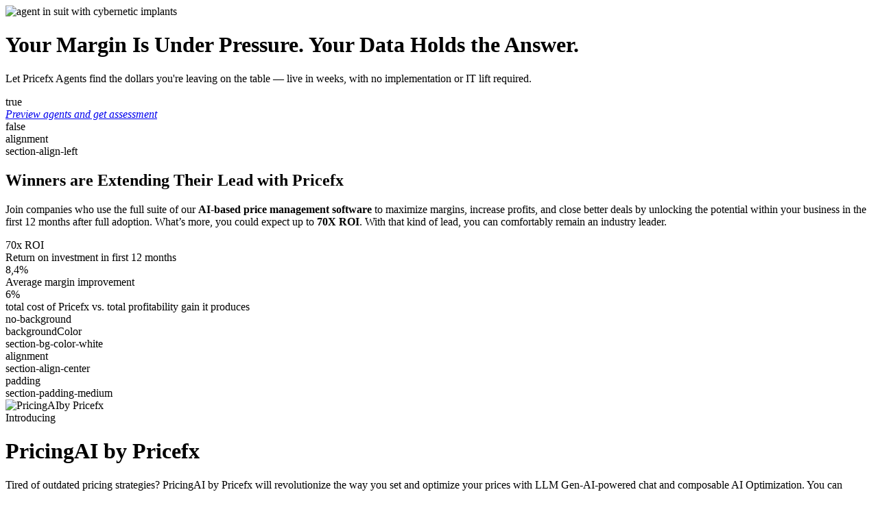

--- FILE ---
content_type: text/html; charset=utf-8
request_url: https://www.pricefx.com/
body_size: 4724
content:
<!DOCTYPE html>
<html>
  <head>
    <title>AI Pricing Software Made Simple</title>
    <link rel="canonical" href="https://www.pricefx.com/">
    <meta name="description" content="Pricefx is the leading pricing software provider. Our price optimization &#x26; management (PO&#x26;M) &#x26; CPQ tools deliver actionable insights that drive success.">
    <meta name="keywords" content="Pricing Software">
    <meta property="og:title" content="AI Pricing Software Made Simple">
    <meta property="og:description" content="Pricefx is the leading pricing software provider. Our price optimization &#x26; management (PO&#x26;M) &#x26; CPQ tools deliver actionable insights that drive success.">
    <meta property="og:url" content="https://www.pricefx.com/">
    <meta property="og:image" content="https://www.pricefx.com/media_1a06176dbd5408ef3d84cf2f47f86cb3778f4dc40.png?width=1200&#x26;format=pjpg&#x26;optimize=medium">
    <meta property="og:image:secure_url" content="https://www.pricefx.com/media_1a06176dbd5408ef3d84cf2f47f86cb3778f4dc40.png?width=1200&#x26;format=pjpg&#x26;optimize=medium">
    <meta property="og:image:alt" content="agent in suit with cybernetic implants">
    <meta name="twitter:card" content="summary_large_image">
    <meta name="twitter:title" content="AI Pricing Software Made Simple">
    <meta name="twitter:description" content="Pricefx is the leading pricing software provider. Our price optimization &#x26; management (PO&#x26;M) &#x26; CPQ tools deliver actionable insights that drive success.">
    <meta name="twitter:image" content="https://www.pricefx.com/media_1a06176dbd5408ef3d84cf2f47f86cb3778f4dc40.png?width=1200&#x26;format=pjpg&#x26;optimize=medium">
    <meta name="target" content="true">
    <meta name="published-time" content="2026-01-06T17:08:15.243Z">
    <meta name="robots" content="index, follow">
    <meta name="modified-time" content="2026-01-06T17:07:40.085Z">
    <meta name="viewport" content="width=device-width, initial-scale=1">
    <script src="/scripts/aem.js" type="module"></script>
    <script src="/scripts/scripts.js" type="module"></script>
    <link rel="stylesheet" href="/styles/styles.css">
  </head>
  <body>
    <header></header>
    <main>
      <div>
        <div class="hero image-position-right-20">
          <div>
            <div></div>
          </div>
          <div>
            <div>
              <picture>
                <source type="image/webp" srcset="./media_1a06176dbd5408ef3d84cf2f47f86cb3778f4dc40.png?width=2000&#x26;format=webply&#x26;optimize=medium" media="(min-width: 600px)">
                <source type="image/webp" srcset="./media_1a06176dbd5408ef3d84cf2f47f86cb3778f4dc40.png?width=750&#x26;format=webply&#x26;optimize=medium">
                <source type="image/png" srcset="./media_1a06176dbd5408ef3d84cf2f47f86cb3778f4dc40.png?width=2000&#x26;format=png&#x26;optimize=medium" media="(min-width: 600px)">
                <img loading="lazy" alt="agent in suit with cybernetic implants" src="./media_1a06176dbd5408ef3d84cf2f47f86cb3778f4dc40.png?width=750&#x26;format=png&#x26;optimize=medium" width="1988" height="1000">
              </picture>
            </div>
          </div>
          <div>
            <div></div>
          </div>
          <div>
            <div></div>
          </div>
          <div>
            <div></div>
          </div>
          <div>
            <div></div>
          </div>
          <div>
            <div></div>
          </div>
          <div>
            <div></div>
          </div>
          <div>
            <div>
              <h1 id="your-margin-is-under-pressure-your-data-holds-the-answer">Your Margin Is Under Pressure. Your Data Holds the Answer.</h1>
              <p>Let Pricefx Agents find the dollars you're leaving on the table — live in weeks, with no implementation or IT lift required.</p>
            </div>
          </div>
          <div>
            <div></div>
          </div>
          <div>
            <div>true</div>
          </div>
          <div>
            <div><em><a href="https://lp.pricefx.com/agents_trial.html">Preview agents and get assessment</a></em></div>
          </div>
          <div>
            <div>false</div>
          </div>
          <div>
            <div></div>
          </div>
          <div>
            <div></div>
          </div>
          <div>
            <div></div>
          </div>
        </div>
        <div class="section-metadata">
          <div>
            <div>alignment</div>
            <div>section-align-left</div>
          </div>
        </div>
      </div>
      <div>
        <h2 id="winners-are-extending-their-lead-with-pricefx">Winners are Extending Their Lead with Pricefx</h2>
        <p>Join companies who use the full suite of our <strong>AI-based price management software</strong> to maximize margins, increase profits, and close better deals by unlocking the potential within your business in the first 12 months after full adoption. What’s more, you could expect up to <strong>70X ROI</strong>. With that kind of lead, you can comfortably remain an industry leader.</p>
        <div class="stats">
          <div>
            <div>70x ROI</div>
          </div>
          <div>
            <div>Return on investment in first 12 months</div>
          </div>
          <div>
            <div>8,4%</div>
          </div>
          <div>
            <div>Average margin improvement</div>
          </div>
          <div>
            <div>6%</div>
          </div>
          <div>
            <div>total cost of Pricefx vs. total profitability gain it produces</div>
          </div>
          <div>
            <div>no-background</div>
          </div>
          <div>
            <div></div>
          </div>
        </div>
        <div class="section-metadata">
          <div>
            <div>backgroundColor</div>
            <div>section-bg-color-white</div>
          </div>
          <div>
            <div>alignment</div>
            <div>section-align-center</div>
          </div>
          <div>
            <div>padding</div>
            <div>section-padding-medium</div>
          </div>
        </div>
      </div>
      <div>
        <div class="left-right-boxed image-position-center">
          <div>
            <div></div>
          </div>
          <div>
            <div></div>
          </div>
          <div>
            <div>
              <picture>
                <source type="image/webp" srcset="./media_11727790b84908fff977070a68f2d7f7593ffca20.jpg?width=2000&#x26;format=webply&#x26;optimize=medium" media="(min-width: 600px)">
                <source type="image/webp" srcset="./media_11727790b84908fff977070a68f2d7f7593ffca20.jpg?width=750&#x26;format=webply&#x26;optimize=medium">
                <source type="image/jpeg" srcset="./media_11727790b84908fff977070a68f2d7f7593ffca20.jpg?width=2000&#x26;format=jpg&#x26;optimize=medium" media="(min-width: 600px)">
                <img loading="lazy" alt="PricingAIby Pricefx" src="./media_11727790b84908fff977070a68f2d7f7593ffca20.jpg?width=750&#x26;format=jpg&#x26;optimize=medium" width="1920" height="1632">
              </picture>
            </div>
          </div>
          <div>
            <div></div>
          </div>
          <div>
            <div></div>
          </div>
          <div>
            <div></div>
          </div>
          <div>
            <div></div>
          </div>
          <div>
            <div>Introducing</div>
          </div>
          <div>
            <div>
              <h1 id="pricingai-by-pricefx">PricingAI by Pricefx</h1>
              <p>Tired of outdated pricing strategies? PricingAI by Pricefx will revolutionize the way you set and optimize your prices with LLM Gen-AI-powered chat and composable AI Optimization. You can leverage the power of PricingAI to deliver you with:</p>
              <ul>
                <li>Personalized Pricing Insights - get  <strong>tailor-made</strong>  recommendations</li>
                <li>Intuitive User Experience - enjoy a conversational  <strong>chat-like interface</strong>  to make pricing a breeze</li>
                <li>Rapid Time-to-Value - composable optimization makes it so that you can <strong>see results quickly</strong></li>
              </ul>
              <p>Are you ready to unlock the future of Pricing?</p>
              <p><strong><a href="https://www.pricefx.com/software/pricingai" title="I&#x27;m Ready">I'm Ready</a></strong></p>
            </div>
          </div>
          <div>
            <div></div>
          </div>
        </div>
        <div class="section-metadata">
          <div>
            <div>backgroundColor</div>
            <div>section-bg-color-gray</div>
          </div>
        </div>
      </div>
      <div>
        <div class="carousel">
          <div>
            <div>Get Margin Lift in 6 Months</div>
          </div>
          <div>
            <div>Discover how this automotive leader gained a 0.1% margin uplift in 6 months with a simple change in rounding rules and reduced manual price lift updates by 50%.</div>
          </div>
          <div>
            <div><a href="/fragments/carousel/quotes/homepage">/content/pricefx/en/fragments/carousel/quotes/homepage</a></div>
          </div>
          <div>
            <div>true</div>
          </div>
        </div>
        <div class="section-metadata">
          <div>
            <div>backgroundColor</div>
            <div>section-bg-color-white</div>
          </div>
          <div>
            <div>padding</div>
            <div>section-no-padding</div>
          </div>
        </div>
      </div>
      <div>
        <div class="tabbed-filter">
          <div>
            <div><a href="/customers-logo.json">/customers-logo.json</a></div>
          </div>
          <div>
            <div>Meet Our Customers</div>
          </div>
          <div>
            <div>Trusted by Customers Worldwide</div>
          </div>
          <div>
            <div>Show More</div>
          </div>
          <div>
            <div>Show Less</div>
          </div>
          <div>
            <div>Sorry, there are no results based on these choices. Please update and try again.</div>
          </div>
          <div>
            <div>All Industries</div>
          </div>
          <div>
            <div>All Regions</div>
          </div>
        </div>
        <div class="section-metadata">
          <div>
            <div>backgroundColor</div>
            <div>section-bg-color-gray</div>
          </div>
          <div>
            <div>padding</div>
            <div>section-padding-medium</div>
          </div>
        </div>
      </div>
      <div>
        <h2 id="gain-15x-roi-in-as-little-as-12-months-with-ai-optimization">Gain 15X ROI in as Little as 12 Months with AI Optimization</h2>
        <p>Those who embrace AI-backed pricing software will outpace their competitors by leaps and bounds. Are you willing to make the right bet on your company’s future?</p>
        <div class="spacer">
          <div>
            <div></div>
          </div>
        </div>
        <div class="cards">
          <div>
            <div></div>
          </div>
          <div>
            <div>align-center</div>
          </div>
          <div>
            <div></div>
          </div>
          <div>
            <div></div>
            <div></div>
            <div></div>
            <div>Transparent – full visibility into how optimizations are executed</div>
            <div></div>
            <div></div>
            <div></div>
            <div></div>
          </div>
          <div>
            <div></div>
            <div></div>
            <div></div>
            <div>Bring-Your-Own-Science - Grows and evolves with you</div>
            <div></div>
            <div></div>
            <div></div>
            <div></div>
          </div>
          <div>
            <div></div>
            <div></div>
            <div></div>
            <div>Leverage multiple domains of AI technology in one platform</div>
            <div></div>
            <div></div>
            <div></div>
            <div></div>
          </div>
        </div>
        <div class="section-metadata">
          <div>
            <div>backgroundColor</div>
            <div>section-bg-color-white</div>
          </div>
          <div>
            <div>alignment</div>
            <div>section-align-center</div>
          </div>
          <div>
            <div>maxWidth</div>
            <div>section-site-width-984px</div>
          </div>
          <div>
            <div>padding</div>
            <div>section-padding-medium</div>
          </div>
        </div>
      </div>
      <div>
        <h2 id="great-pricing-software-makes-dreams-reality">Great Pricing Software Makes Dreams Reality</h2>
        <p>What if you could grow with the best-in class AI-powered software and reach your revenue goals in record time? Dream no more.</p>
        <div class="tabs">
          <div>
            <div></div>
          </div>
          <div>
            <div>Stabilize TCO to Drive Value</div>
            <div><a href="/fragments/tabs/pricing-strategy-process-manufacturing/increase-business-agililty">Tab1</a></div>
          </div>
          <div>
            <div>Build with Partners for the Future</div>
            <div><a href="/fragments/tabs/pricing-strategy-process-manufacturing/drive-profitable-growth">tab2</a></div>
          </div>
          <div>
            <div>Continuously Innovative Cloud-Native Platform</div>
            <div><a href="/fragments/tabs/pricing-strategy-process-manufacturing/reduce-effort-and-risk">tab3</a></div>
          </div>
          <div>
            <div>Leverage Industry Expertise</div>
            <div><a href="/fragments/tabs/pricing-strategy-process-manufacturing/leverage-industry-expertise">tab4</a></div>
          </div>
        </div>
        <div class="section-metadata">
          <div>
            <div>backgroundColor</div>
            <div>section-bg-color-gray</div>
          </div>
          <div>
            <div>alignment</div>
            <div>section-align-center</div>
          </div>
          <div>
            <div>padding</div>
            <div>section-padding-medium</div>
          </div>
        </div>
      </div>
      <div>
        <h2 id="discover-how-weve-helped-others-to-solve-their-industrys-toughest-challenges">Discover How We’ve Helped Others to Solve Their Industry’s Toughest Challenges</h2>
        <div class="case-study">
          <div>
            <div>
              <picture>
                <source type="image/webp" srcset="./media_1bfe4e2f7a4cd5abbe88db1146cfabffa663d1964.jpg?width=2000&#x26;format=webply&#x26;optimize=medium" media="(min-width: 600px)">
                <source type="image/webp" srcset="./media_1bfe4e2f7a4cd5abbe88db1146cfabffa663d1964.jpg?width=750&#x26;format=webply&#x26;optimize=medium">
                <source type="image/jpeg" srcset="./media_1bfe4e2f7a4cd5abbe88db1146cfabffa663d1964.jpg?width=2000&#x26;format=jpg&#x26;optimize=medium" media="(min-width: 600px)">
                <img loading="lazy" alt="" src="./media_1bfe4e2f7a4cd5abbe88db1146cfabffa663d1964.jpg?width=750&#x26;format=jpg&#x26;optimize=medium" width="2560" height="1709">
              </picture>
            </div>
          </div>
          <div>
            <div>Gain 17% Margin Uplift Since Go-Live with AI Optimization</div>
          </div>
          <div>
            <div>
              <p>Learn how this manufacturing giant made huge gains in margin uplift by optimizing their book price</p>
              <p><em><strong><a href="/learning-center/casestudies/how-global-manufacturer-streamlining-pricing-for-success">Dive into this case study</a></strong></em></p>
            </div>
          </div>
          <div>
            <div>
              <picture>
                <source type="image/webp" srcset="./media_1bf9d54d37a340f1ad5cb5b94a7b07635562adada.jpg?width=2000&#x26;format=webply&#x26;optimize=medium" media="(min-width: 600px)">
                <source type="image/webp" srcset="./media_1bf9d54d37a340f1ad5cb5b94a7b07635562adada.jpg?width=750&#x26;format=webply&#x26;optimize=medium">
                <source type="image/jpeg" srcset="./media_1bf9d54d37a340f1ad5cb5b94a7b07635562adada.jpg?width=2000&#x26;format=jpg&#x26;optimize=medium" media="(min-width: 600px)">
                <img loading="lazy" alt="" src="./media_1bf9d54d37a340f1ad5cb5b94a7b07635562adada.jpg?width=750&#x26;format=jpg&#x26;optimize=medium" width="2560" height="1708">
              </picture>
            </div>
          </div>
          <div>
            <div>Saved time and made money by halving quote creation and approval times</div>
          </div>
          <div>
            <div>
              <p>Learn how FlintGroup used our Quoting and Pricing Analytics software to generate new deals and quote faster.</p>
              <p><em><strong><a href="/learning-center/casestudies/flintgroup">Dive into this case study</a></strong></em></p>
            </div>
          </div>
          <div>
            <div>
              <picture>
                <source type="image/webp" srcset="./media_14c0e0645139eb9056d057bb937aac0af1cb018a5.jpg?width=2000&#x26;format=webply&#x26;optimize=medium" media="(min-width: 600px)">
                <source type="image/webp" srcset="./media_14c0e0645139eb9056d057bb937aac0af1cb018a5.jpg?width=750&#x26;format=webply&#x26;optimize=medium">
                <source type="image/jpeg" srcset="./media_14c0e0645139eb9056d057bb937aac0af1cb018a5.jpg?width=2000&#x26;format=jpg&#x26;optimize=medium" media="(min-width: 600px)">
                <img loading="lazy" alt="" src="./media_14c0e0645139eb9056d057bb937aac0af1cb018a5.jpg?width=750&#x26;format=jpg&#x26;optimize=medium" width="2560" height="1707">
              </picture>
            </div>
          </div>
          <div>
            <div>7 Months to Deliver a Complete Pricing Solution</div>
          </div>
          <div>
            <div>
              <p>Learn how Ascend Performance Materials were able to gain full transparency across their pricing organization</p>
              <p><em><strong><a href="/learning-center/casestudies/ascend-performance-materials">Dive into this case study</a></strong></em></p>
            </div>
          </div>
          <div>
            <div></div>
          </div>
        </div>
        <div class="section-metadata">
          <div>
            <div>backgroundColor</div>
            <div>section-bg-color-white</div>
          </div>
          <div>
            <div>alignment</div>
            <div>section-align-center</div>
          </div>
          <div>
            <div>padding</div>
            <div>section-padding-small</div>
          </div>
        </div>
      </div>
      <div>
        <h2 id="your-full-suite-of-price-optimization-management-and-cpq-solutions">Your Full Suite of Price Optimization, Management, and CPQ Solutions</h2>
        <div class="spacer">
          <div>
            <div></div>
          </div>
        </div>
        <div class="cards">
          <div>
            <div></div>
          </div>
          <div>
            <div></div>
          </div>
          <div>
            <div>card-bg-black</div>
          </div>
          <div>
            <div></div>
            <div></div>
            <div></div>
            <div>Insights</div>
            <div>Gain solution-wide decision with continuous data observation and benchmarking</div>
            <div><a href="/software/insights">Learn More</a></div>
            <div></div>
            <div></div>
          </div>
          <div>
            <div></div>
            <div></div>
            <div></div>
            <div>Price Management</div>
            <div>Define your pricing strategy, rebates, claims, contracts, promotions and more</div>
            <div><a href="/software/price-management">Learn More</a></div>
            <div></div>
            <div></div>
          </div>
          <div>
            <div></div>
            <div></div>
            <div></div>
            <div>Quoting</div>
            <div>Configure, price and quote confidently with accurate and helpful sales commissions program management</div>
            <div><a href="/software/quoting">Learn More</a></div>
            <div></div>
            <div></div>
          </div>
          <div>
            <div></div>
            <div></div>
            <div></div>
            <div>AI Optimization</div>
            <div>At every stage of the pricing process leverage industry leading price optimization software</div>
            <div><a href="/software/pricingai/ai-optimization">Learn More</a></div>
            <div></div>
            <div></div>
          </div>
          <div>
            <div></div>
            <div></div>
            <div></div>
            <div>Platform Manager</div>
            <div>Self-service platform for integrations and partitions management</div>
            <div><a href="/software/platform-manager">Learn More</a></div>
            <div></div>
            <div></div>
          </div>
        </div>
        <div class="section-metadata">
          <div>
            <div>backgroundColor</div>
            <div>section-bg-color-gray</div>
          </div>
          <div>
            <div>alignment</div>
            <div>section-align-center</div>
          </div>
          <div>
            <div>padding</div>
            <div>section-padding-medium</div>
          </div>
        </div>
      </div>
      <div>
        <h2 id="the-1-leading-pricing-software">The #1 Leading Pricing Software</h2>
        <div class="spacer spacer-extra-small">
          <div>
            <div></div>
          </div>
        </div>
        <h5 id="our-users-have-spoken-and-voted-us-the-1-in-g2s-fall-2024-report">Our users have spoken and voted us the #1 in G2’s <strong>Fall</strong> 2024 Report</h5>
        <div class="iframe">
          <div>
            <div>
              <p><a href="https://images.g2crowd.com/uploads/report_medal/image/1005454/medal.svg">Pricefx is an ROI leader in Enterprise Pricing on G2</a></p>
              <p><a href="https://images.g2crowd.com/uploads/report_medal/image/1005410/medal.svg">Pricefx is an enterprise leader in Pricing on G2</a></p>
              <p><a href="https://images.g2crowd.com/uploads/report_medal/image/1005411/medal.svg">Pricefx is leader in Pricing on G2</a></p>
              <p><a href="https://images.g2crowd.com/uploads/report_medal/image/1005535/medal.svg">Pricefx is an EMEA Pricing Leader on G2</a></p>
              <p><a href="https://images.g2crowd.com/uploads/report_medal/image/1005646/medal.svg">Pricefx is an Americas Enterprise High Performer on G2</a></p>
              <p><a href="https://images.g2crowd.com/uploads/report_medal/image/1005422/medal.svg">Pricefx is an Easiest Admin leader in Pricing on G2</a></p>
              <p><a href="https://images.g2crowd.com/uploads/report_medal/image/1005475/medal.svg">Pricefx is an Momentum Leader in Pricing on G2</a></p>
              <p><a href="https://images.g2crowd.com/uploads/report_medal/image/1005446/medal.svg">Pricefx is a highest adoption leader in pricing on G2</a></p>
              <p><a href="https://images.g2crowd.com/uploads/report_medal/image/1005414/medal.svg">Pricefx is a High Enterprise Performer in pricing on G2</a></p>
              <p><a href="https://www.g2.com/shared-assets/product-badges/users-love-us.svg">Users Love Pricefx on G2</a></p>
            </div>
          </div>
          <div>
            <div>
              <p>https://www.g2.com/reports/74d7f22b-bf67-4688-90b7-3c001758ee6e/products/pricefx/grid.embed</p>
              <p>https://www.g2.com/products/pricefx/testimonials/1065853.embed</p>
            </div>
          </div>
          <div>
            <div></div>
          </div>
          <div>
            <div></div>
          </div>
        </div>
        <div class="spacer">
          <div>
            <div></div>
          </div>
        </div>
        <div class="columns two-column-7-3 column-img-center-aligned column-left-aligned">
          <div>
            <div>
              <h3 id="see-what-our-customers-are-saying">See What Our Customers Are Saying</h3>
              <p>Visit our profile page on G2.com to read more reviews and explore product features and benefits!</p>
            </div>
            <div>
              <p>
                <picture>
                  <source type="image/webp" srcset="./media_11056b4aec357510596727995bfd25eae597fbeda.png?width=2000&#x26;format=webply&#x26;optimize=medium" media="(min-width: 600px)">
                  <source type="image/webp" srcset="./media_11056b4aec357510596727995bfd25eae597fbeda.png?width=750&#x26;format=webply&#x26;optimize=medium">
                  <source type="image/png" srcset="./media_11056b4aec357510596727995bfd25eae597fbeda.png?width=2000&#x26;format=png&#x26;optimize=medium" media="(min-width: 600px)">
                  <img loading="lazy" alt="" src="./media_11056b4aec357510596727995bfd25eae597fbeda.png?width=750&#x26;format=png&#x26;optimize=medium" width="301" height="151">
                </picture>
              </p>
              <p><a href="https://www.g2.com/products/pricefx/reviews?utm_source=review-widget">https://www.g2.com/products/pricefx/reviews?utm_source=review-widget</a></p>
              <p>true</p>
            </div>
          </div>
        </div>
        <div class="spacer">
          <div>
            <div></div>
          </div>
        </div>
        <div class="section-metadata">
          <div>
            <div>backgroundColor</div>
            <div>section-bg-color-white</div>
          </div>
          <div>
            <div>alignment</div>
            <div>section-align-center</div>
          </div>
          <div>
            <div>padding</div>
            <div>section-padding-medium</div>
          </div>
          <div>
            <div>removePadding</div>
            <div>section-remove-bottom-padding</div>
          </div>
        </div>
      </div>
      <div>
        <h2 id="time-to-get-smarter-with-your-pricing">Time to Get Smarter with Your Pricing</h2>
        <p>Find articles, case studies, guides, how-tos and more from pricing experts that will help you on your road to pricing excellence.</p>
        <p><em><strong><a href="/learning-center" title="Access More Resources">Access More Resources</a></strong></em></p>
        <div class="spacer">
          <div>
            <div></div>
          </div>
        </div>
        <div class="cards">
          <div>
            <div></div>
          </div>
          <div>
            <div></div>
          </div>
          <div>
            <div>aspect-ratio-16-9</div>
          </div>
          <div>
            <div>
              <picture>
                <source type="image/webp" srcset="./media_10239266b6173173d0c36dc15e7fe0b6f9df67d96.png?width=2000&#x26;format=webply&#x26;optimize=medium" media="(min-width: 600px)">
                <source type="image/webp" srcset="./media_10239266b6173173d0c36dc15e7fe0b6f9df67d96.png?width=750&#x26;format=webply&#x26;optimize=medium">
                <source type="image/png" srcset="./media_10239266b6173173d0c36dc15e7fe0b6f9df67d96.png?width=2000&#x26;format=png&#x26;optimize=medium" media="(min-width: 600px)">
                <img loading="lazy" alt="" src="./media_10239266b6173173d0c36dc15e7fe0b6f9df67d96.png?width=750&#x26;format=png&#x26;optimize=medium" width="758" height="390">
              </picture>
            </div>
            <div></div>
            <div></div>
            <div>5 Cool Things You Can Do With Pricing AI</div>
            <div></div>
            <div><a href="/learning-center/5-cool-things-you-can-do-with-pricing-ai">Read Now</a></div>
            <div></div>
            <div></div>
          </div>
          <div>
            <div>
              <picture>
                <source type="image/webp" srcset="./media_13428b7025cd4b8abe0acc01979469a6591068ad3.png?width=2000&#x26;format=webply&#x26;optimize=medium" media="(min-width: 600px)">
                <source type="image/webp" srcset="./media_13428b7025cd4b8abe0acc01979469a6591068ad3.png?width=750&#x26;format=webply&#x26;optimize=medium">
                <source type="image/png" srcset="./media_13428b7025cd4b8abe0acc01979469a6591068ad3.png?width=2000&#x26;format=png&#x26;optimize=medium" media="(min-width: 600px)">
                <img loading="lazy" alt="" src="./media_13428b7025cd4b8abe0acc01979469a6591068ad3.png?width=750&#x26;format=png&#x26;optimize=medium" width="846" height="424">
              </picture>
            </div>
            <div></div>
            <div></div>
            <div>4 Ways to Know Your Pricing Strategy is Working</div>
            <div></div>
            <div><a href="/learning-center/4-ways-to-know-that-your-pricing-strategy-is-working">Read More</a></div>
            <div></div>
            <div></div>
          </div>
          <div>
            <div>
              <picture>
                <source type="image/webp" srcset="./media_1193caf3091a1ee2c527831d6640f3fcd9f3c028b.png?width=2000&#x26;format=webply&#x26;optimize=medium" media="(min-width: 600px)">
                <source type="image/webp" srcset="./media_1193caf3091a1ee2c527831d6640f3fcd9f3c028b.png?width=750&#x26;format=webply&#x26;optimize=medium">
                <source type="image/png" srcset="./media_1193caf3091a1ee2c527831d6640f3fcd9f3c028b.png?width=2000&#x26;format=png&#x26;optimize=medium" media="(min-width: 600px)">
                <img loading="lazy" alt="" src="./media_1193caf3091a1ee2c527831d6640f3fcd9f3c028b.png?width=750&#x26;format=png&#x26;optimize=medium" width="1024" height="682">
              </picture>
            </div>
            <div></div>
            <div></div>
            <div>Benefits of Price Optimization Software</div>
            <div></div>
            <div><a href="/learning-center/4-benefits-of-price-optimization-and-management-software">Read More</a></div>
            <div></div>
            <div></div>
          </div>
        </div>
        <div class="section-metadata">
          <div>
            <div>backgroundColor</div>
            <div>section-bg-color-gray</div>
          </div>
          <div>
            <div>alignment</div>
            <div>section-align-center</div>
          </div>
          <div>
            <div>padding</div>
            <div>section-padding-medium</div>
          </div>
        </div>
      </div>
      <div>
        <h2 id="ready-to-seize-the-benefits-of-profit-increasing-pricing-software">Ready to Seize the Benefits of Profit-Increasing Pricing Software?</h2>
        <p>We love talking about two things – your business, and how our software can help you grow it! Our industry-leading cloud-pricing solutions deliver profitable growth and efficiency in record time.</p>
        <div class="spacer">
          <div>
            <div></div>
          </div>
        </div>
        <div class="columns column-separator column-padding-medium">
          <div>
            <div><strong><a href="/pricing-software-demo">SEE IT IN ACTION</a></strong></div>
            <div><em><a href="?chatflow=chatwithus">Let's Chat</a></em></div>
          </div>
        </div>
        <div class="section-metadata">
          <div>
            <div>backgroundColor</div>
            <div>section-bg-color-white</div>
          </div>
          <div>
            <div>alignment</div>
            <div>section-align-center</div>
          </div>
          <div>
            <div>maxWidth</div>
            <div>section-site-width-800px</div>
          </div>
          <div>
            <div>padding</div>
            <div>section-padding-medium</div>
          </div>
        </div>
      </div>
    </main>
    <footer></footer>
  </body>
</html>
